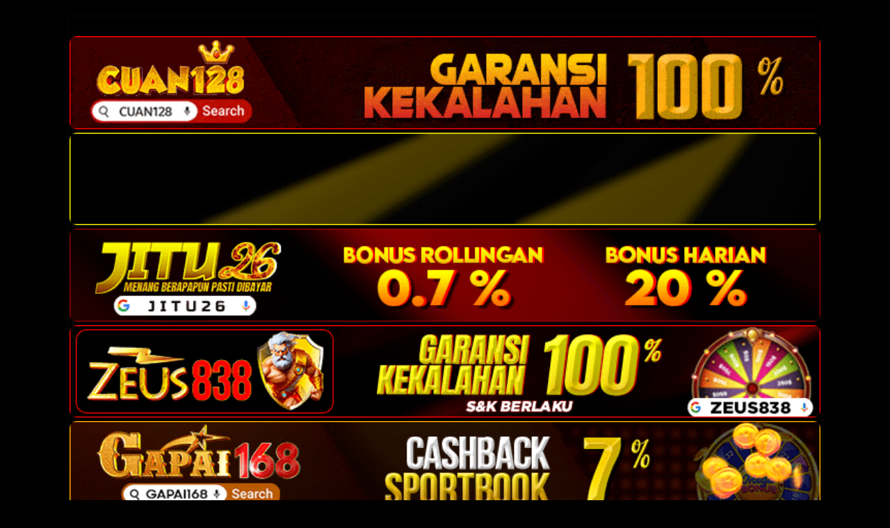

--- FILE ---
content_type: text/html; charset=UTF-8
request_url: https://sakuajaib.xyz/index.php/2024/01/29/omega89-situs-slot-gacor-casino-online-terpercaya-pasti-bayar/
body_size: 13989
content:
<!DOCTYPE html>
<html class="no-js" lang="id">
<head>
<meta charset="UTF-8">
<meta name="viewport" content="width=device-width, initial-scale=1.0">
<link rel="profile" href="https://gmpg.org/xfn/11" />
<meta name='robots' content='index, follow, max-image-preview:large, max-snippet:-1, max-video-preview:-1' />

	<!-- This site is optimized with the Yoast SEO plugin v26.6 - https://yoast.com/wordpress/plugins/seo/ -->
	<title>OMEGA89 : Situs Slot Gacor, Casino Online Terpercaya Pasti Bayar - sakuajaib.xyz</title>
	<meta name="description" content="OMEGA89 - Daftar Situs Slot Online Resmi Dan Bandar Judi Togel Online Terpercaya Indonesia, Mudah Menang Autocuan Deposit Pulsa" />
	<link rel="canonical" href="https://sakuajaib.xyz/index.php/2024/01/29/omega89-situs-slot-gacor-casino-online-terpercaya-pasti-bayar/" />
	<meta property="og:locale" content="id_ID" />
	<meta property="og:type" content="article" />
	<meta property="og:title" content="OMEGA89 : Situs Slot Gacor, Casino Online Terpercaya Pasti Bayar - sakuajaib.xyz" />
	<meta property="og:description" content="OMEGA89 - Daftar Situs Slot Online Resmi Dan Bandar Judi Togel Online Terpercaya Indonesia, Mudah Menang Autocuan Deposit Pulsa" />
	<meta property="og:url" content="https://sakuajaib.xyz/index.php/2024/01/29/omega89-situs-slot-gacor-casino-online-terpercaya-pasti-bayar/" />
	<meta property="og:site_name" content="sakuajaib.xyz" />
	<meta property="article:published_time" content="2024-01-29T15:33:08+00:00" />
	<meta property="article:modified_time" content="2024-01-29T15:33:45+00:00" />
	<meta property="og:image" content="https://sakuajaib.xyz/wp-content/uploads/2024/01/OMEGA89.png" />
	<meta property="og:image:width" content="1796" />
	<meta property="og:image:height" content="862" />
	<meta property="og:image:type" content="image/png" />
	<meta name="author" content="admin" />
	<meta name="twitter:card" content="summary_large_image" />
	<meta name="twitter:label1" content="Ditulis oleh" />
	<meta name="twitter:data1" content="admin" />
	<meta name="twitter:label2" content="Estimasi waktu membaca" />
	<meta name="twitter:data2" content="4 menit" />
	<script type="application/ld+json" class="yoast-schema-graph">{"@context":"https://schema.org","@graph":[{"@type":"Article","@id":"https://sakuajaib.xyz/index.php/2024/01/29/omega89-situs-slot-gacor-casino-online-terpercaya-pasti-bayar/#article","isPartOf":{"@id":"https://sakuajaib.xyz/index.php/2024/01/29/omega89-situs-slot-gacor-casino-online-terpercaya-pasti-bayar/"},"author":{"name":"admin","@id":"https://sakuajaib.xyz/#/schema/person/835ba0edfcdc0592a25622cb1b60d277"},"headline":"OMEGA89 : Situs Slot Gacor, Casino Online Terpercaya Pasti Bayar","datePublished":"2024-01-29T15:33:08+00:00","dateModified":"2024-01-29T15:33:45+00:00","mainEntityOfPage":{"@id":"https://sakuajaib.xyz/index.php/2024/01/29/omega89-situs-slot-gacor-casino-online-terpercaya-pasti-bayar/"},"wordCount":638,"publisher":{"@id":"https://sakuajaib.xyz/#organization"},"image":{"@id":"https://sakuajaib.xyz/index.php/2024/01/29/omega89-situs-slot-gacor-casino-online-terpercaya-pasti-bayar/#primaryimage"},"thumbnailUrl":"https://sakuajaib.xyz/wp-content/uploads/2024/01/OMEGA89.png","keywords":["BANDAR JUDI ONLINE TERBAIK","BOCORAN SLOT GACOR TERPERCAYA","DAFTAR SLOT DEPOSIT PULSA","DAFTAR SLOT DEPOSIT QRIS","PASARAN BOLA TERPERCAYA","PASARAN TOGEL ONLINE TERPERCAYA","SLOT ONLINE PALING GACOR"],"articleSection":["AGEN JUDI BOLA ONLINE","BANDAR JUDI ONLINE","BANDAR TOGEL ONLINE","CARA DEPO DANA","CARA DEPO PULSA","CARA DEPO QRIS","LIVE CASINO ONLINE","ONIX ENGINE","PAGCOR","PAY4D ENGINE","POKER ONLINE","PRAGMATIC PLAY","SLOT DEPO PULSA","SLOT DEPO QRIS","SLOT GACOR","SLOT GACOR DEPOSIT PULSA","SLOT ONLINE TERPERCAYA"],"inLanguage":"id"},{"@type":"WebPage","@id":"https://sakuajaib.xyz/index.php/2024/01/29/omega89-situs-slot-gacor-casino-online-terpercaya-pasti-bayar/","url":"https://sakuajaib.xyz/index.php/2024/01/29/omega89-situs-slot-gacor-casino-online-terpercaya-pasti-bayar/","name":"OMEGA89 : Situs Slot Gacor, Casino Online Terpercaya Pasti Bayar - sakuajaib.xyz","isPartOf":{"@id":"https://sakuajaib.xyz/#website"},"primaryImageOfPage":{"@id":"https://sakuajaib.xyz/index.php/2024/01/29/omega89-situs-slot-gacor-casino-online-terpercaya-pasti-bayar/#primaryimage"},"image":{"@id":"https://sakuajaib.xyz/index.php/2024/01/29/omega89-situs-slot-gacor-casino-online-terpercaya-pasti-bayar/#primaryimage"},"thumbnailUrl":"https://sakuajaib.xyz/wp-content/uploads/2024/01/OMEGA89.png","datePublished":"2024-01-29T15:33:08+00:00","dateModified":"2024-01-29T15:33:45+00:00","description":"OMEGA89 - Daftar Situs Slot Online Resmi Dan Bandar Judi Togel Online Terpercaya Indonesia, Mudah Menang Autocuan Deposit Pulsa","breadcrumb":{"@id":"https://sakuajaib.xyz/index.php/2024/01/29/omega89-situs-slot-gacor-casino-online-terpercaya-pasti-bayar/#breadcrumb"},"inLanguage":"id","potentialAction":[{"@type":"ReadAction","target":["https://sakuajaib.xyz/index.php/2024/01/29/omega89-situs-slot-gacor-casino-online-terpercaya-pasti-bayar/"]}]},{"@type":"ImageObject","inLanguage":"id","@id":"https://sakuajaib.xyz/index.php/2024/01/29/omega89-situs-slot-gacor-casino-online-terpercaya-pasti-bayar/#primaryimage","url":"https://sakuajaib.xyz/wp-content/uploads/2024/01/OMEGA89.png","contentUrl":"https://sakuajaib.xyz/wp-content/uploads/2024/01/OMEGA89.png","width":1796,"height":862,"caption":"OMEGA89"},{"@type":"BreadcrumbList","@id":"https://sakuajaib.xyz/index.php/2024/01/29/omega89-situs-slot-gacor-casino-online-terpercaya-pasti-bayar/#breadcrumb","itemListElement":[{"@type":"ListItem","position":1,"name":"Home","item":"https://sakuajaib.xyz/"},{"@type":"ListItem","position":2,"name":"OMEGA89 : Situs Slot Gacor, Casino Online Terpercaya Pasti Bayar"}]},{"@type":"WebSite","@id":"https://sakuajaib.xyz/#website","url":"https://sakuajaib.xyz/","name":"sakuajaib.xyz","description":"Daftar Agen Bola Resmi Depo Dana","publisher":{"@id":"https://sakuajaib.xyz/#organization"},"alternateName":"sakuajaib.xyz","potentialAction":[{"@type":"SearchAction","target":{"@type":"EntryPoint","urlTemplate":"https://sakuajaib.xyz/?s={search_term_string}"},"query-input":{"@type":"PropertyValueSpecification","valueRequired":true,"valueName":"search_term_string"}}],"inLanguage":"id"},{"@type":"Organization","@id":"https://sakuajaib.xyz/#organization","name":"sakuajaib.xyz","alternateName":"sakuajaib.xyz","url":"https://sakuajaib.xyz/","logo":{"@type":"ImageObject","inLanguage":"id","@id":"https://sakuajaib.xyz/#/schema/logo/image/","url":"https://sakuajaib.xyz/wp-content/uploads/2023/08/daftarsekarang.png","contentUrl":"https://sakuajaib.xyz/wp-content/uploads/2023/08/daftarsekarang.png","width":300,"height":100,"caption":"sakuajaib.xyz"},"image":{"@id":"https://sakuajaib.xyz/#/schema/logo/image/"}},{"@type":"Person","@id":"https://sakuajaib.xyz/#/schema/person/835ba0edfcdc0592a25622cb1b60d277","name":"admin","image":{"@type":"ImageObject","inLanguage":"id","@id":"https://sakuajaib.xyz/#/schema/person/image/","url":"https://secure.gravatar.com/avatar/51e443806716039af22f07bd6b644c3add57576d8521db56f120f1be9efbc2e5?s=96&d=mm&r=g","contentUrl":"https://secure.gravatar.com/avatar/51e443806716039af22f07bd6b644c3add57576d8521db56f120f1be9efbc2e5?s=96&d=mm&r=g","caption":"admin"},"sameAs":["https://sakuajaib.xyz"],"url":"https://sakuajaib.xyz/index.php/author/admin/"}]}</script>
	<!-- / Yoast SEO plugin. -->


<link rel='dns-prefetch' href='//fonts.googleapis.com' />
<link rel="alternate" type="application/rss+xml" title="sakuajaib.xyz &raquo; Feed" href="https://sakuajaib.xyz/index.php/feed/" />
<link rel="alternate" title="oEmbed (JSON)" type="application/json+oembed" href="https://sakuajaib.xyz/index.php/wp-json/oembed/1.0/embed?url=https%3A%2F%2Fsakuajaib.xyz%2Findex.php%2F2024%2F01%2F29%2Fomega89-situs-slot-gacor-casino-online-terpercaya-pasti-bayar%2F" />
<link rel="alternate" title="oEmbed (XML)" type="text/xml+oembed" href="https://sakuajaib.xyz/index.php/wp-json/oembed/1.0/embed?url=https%3A%2F%2Fsakuajaib.xyz%2Findex.php%2F2024%2F01%2F29%2Fomega89-situs-slot-gacor-casino-online-terpercaya-pasti-bayar%2F&#038;format=xml" />
<style id='wp-img-auto-sizes-contain-inline-css' type='text/css'>
img:is([sizes=auto i],[sizes^="auto," i]){contain-intrinsic-size:3000px 1500px}
/*# sourceURL=wp-img-auto-sizes-contain-inline-css */
</style>
<style id='wp-emoji-styles-inline-css' type='text/css'>

	img.wp-smiley, img.emoji {
		display: inline !important;
		border: none !important;
		box-shadow: none !important;
		height: 1em !important;
		width: 1em !important;
		margin: 0 0.07em !important;
		vertical-align: -0.1em !important;
		background: none !important;
		padding: 0 !important;
	}
/*# sourceURL=wp-emoji-styles-inline-css */
</style>
<style id='wp-block-library-inline-css' type='text/css'>
:root{--wp-block-synced-color:#7a00df;--wp-block-synced-color--rgb:122,0,223;--wp-bound-block-color:var(--wp-block-synced-color);--wp-editor-canvas-background:#ddd;--wp-admin-theme-color:#007cba;--wp-admin-theme-color--rgb:0,124,186;--wp-admin-theme-color-darker-10:#006ba1;--wp-admin-theme-color-darker-10--rgb:0,107,160.5;--wp-admin-theme-color-darker-20:#005a87;--wp-admin-theme-color-darker-20--rgb:0,90,135;--wp-admin-border-width-focus:2px}@media (min-resolution:192dpi){:root{--wp-admin-border-width-focus:1.5px}}.wp-element-button{cursor:pointer}:root .has-very-light-gray-background-color{background-color:#eee}:root .has-very-dark-gray-background-color{background-color:#313131}:root .has-very-light-gray-color{color:#eee}:root .has-very-dark-gray-color{color:#313131}:root .has-vivid-green-cyan-to-vivid-cyan-blue-gradient-background{background:linear-gradient(135deg,#00d084,#0693e3)}:root .has-purple-crush-gradient-background{background:linear-gradient(135deg,#34e2e4,#4721fb 50%,#ab1dfe)}:root .has-hazy-dawn-gradient-background{background:linear-gradient(135deg,#faaca8,#dad0ec)}:root .has-subdued-olive-gradient-background{background:linear-gradient(135deg,#fafae1,#67a671)}:root .has-atomic-cream-gradient-background{background:linear-gradient(135deg,#fdd79a,#004a59)}:root .has-nightshade-gradient-background{background:linear-gradient(135deg,#330968,#31cdcf)}:root .has-midnight-gradient-background{background:linear-gradient(135deg,#020381,#2874fc)}:root{--wp--preset--font-size--normal:16px;--wp--preset--font-size--huge:42px}.has-regular-font-size{font-size:1em}.has-larger-font-size{font-size:2.625em}.has-normal-font-size{font-size:var(--wp--preset--font-size--normal)}.has-huge-font-size{font-size:var(--wp--preset--font-size--huge)}.has-text-align-center{text-align:center}.has-text-align-left{text-align:left}.has-text-align-right{text-align:right}.has-fit-text{white-space:nowrap!important}#end-resizable-editor-section{display:none}.aligncenter{clear:both}.items-justified-left{justify-content:flex-start}.items-justified-center{justify-content:center}.items-justified-right{justify-content:flex-end}.items-justified-space-between{justify-content:space-between}.screen-reader-text{border:0;clip-path:inset(50%);height:1px;margin:-1px;overflow:hidden;padding:0;position:absolute;width:1px;word-wrap:normal!important}.screen-reader-text:focus{background-color:#ddd;clip-path:none;color:#444;display:block;font-size:1em;height:auto;left:5px;line-height:normal;padding:15px 23px 14px;text-decoration:none;top:5px;width:auto;z-index:100000}html :where(.has-border-color){border-style:solid}html :where([style*=border-top-color]){border-top-style:solid}html :where([style*=border-right-color]){border-right-style:solid}html :where([style*=border-bottom-color]){border-bottom-style:solid}html :where([style*=border-left-color]){border-left-style:solid}html :where([style*=border-width]){border-style:solid}html :where([style*=border-top-width]){border-top-style:solid}html :where([style*=border-right-width]){border-right-style:solid}html :where([style*=border-bottom-width]){border-bottom-style:solid}html :where([style*=border-left-width]){border-left-style:solid}html :where(img[class*=wp-image-]){height:auto;max-width:100%}:where(figure){margin:0 0 1em}html :where(.is-position-sticky){--wp-admin--admin-bar--position-offset:var(--wp-admin--admin-bar--height,0px)}@media screen and (max-width:600px){html :where(.is-position-sticky){--wp-admin--admin-bar--position-offset:0px}}

/*# sourceURL=wp-block-library-inline-css */
</style><style id='wp-block-categories-inline-css' type='text/css'>
.wp-block-categories{box-sizing:border-box}.wp-block-categories.alignleft{margin-right:2em}.wp-block-categories.alignright{margin-left:2em}.wp-block-categories.wp-block-categories-dropdown.aligncenter{text-align:center}.wp-block-categories .wp-block-categories__label{display:block;width:100%}
/*# sourceURL=https://sakuajaib.xyz/wp-includes/blocks/categories/style.min.css */
</style>
<style id='wp-block-latest-posts-inline-css' type='text/css'>
.wp-block-latest-posts{box-sizing:border-box}.wp-block-latest-posts.alignleft{margin-right:2em}.wp-block-latest-posts.alignright{margin-left:2em}.wp-block-latest-posts.wp-block-latest-posts__list{list-style:none}.wp-block-latest-posts.wp-block-latest-posts__list li{clear:both;overflow-wrap:break-word}.wp-block-latest-posts.is-grid{display:flex;flex-wrap:wrap}.wp-block-latest-posts.is-grid li{margin:0 1.25em 1.25em 0;width:100%}@media (min-width:600px){.wp-block-latest-posts.columns-2 li{width:calc(50% - .625em)}.wp-block-latest-posts.columns-2 li:nth-child(2n){margin-right:0}.wp-block-latest-posts.columns-3 li{width:calc(33.33333% - .83333em)}.wp-block-latest-posts.columns-3 li:nth-child(3n){margin-right:0}.wp-block-latest-posts.columns-4 li{width:calc(25% - .9375em)}.wp-block-latest-posts.columns-4 li:nth-child(4n){margin-right:0}.wp-block-latest-posts.columns-5 li{width:calc(20% - 1em)}.wp-block-latest-posts.columns-5 li:nth-child(5n){margin-right:0}.wp-block-latest-posts.columns-6 li{width:calc(16.66667% - 1.04167em)}.wp-block-latest-posts.columns-6 li:nth-child(6n){margin-right:0}}:root :where(.wp-block-latest-posts.is-grid){padding:0}:root :where(.wp-block-latest-posts.wp-block-latest-posts__list){padding-left:0}.wp-block-latest-posts__post-author,.wp-block-latest-posts__post-date{display:block;font-size:.8125em}.wp-block-latest-posts__post-excerpt,.wp-block-latest-posts__post-full-content{margin-bottom:1em;margin-top:.5em}.wp-block-latest-posts__featured-image a{display:inline-block}.wp-block-latest-posts__featured-image img{height:auto;max-width:100%;width:auto}.wp-block-latest-posts__featured-image.alignleft{float:left;margin-right:1em}.wp-block-latest-posts__featured-image.alignright{float:right;margin-left:1em}.wp-block-latest-posts__featured-image.aligncenter{margin-bottom:1em;text-align:center}
/*# sourceURL=https://sakuajaib.xyz/wp-includes/blocks/latest-posts/style.min.css */
</style>
<style id='wp-block-paragraph-inline-css' type='text/css'>
.is-small-text{font-size:.875em}.is-regular-text{font-size:1em}.is-large-text{font-size:2.25em}.is-larger-text{font-size:3em}.has-drop-cap:not(:focus):first-letter{float:left;font-size:8.4em;font-style:normal;font-weight:100;line-height:.68;margin:.05em .1em 0 0;text-transform:uppercase}body.rtl .has-drop-cap:not(:focus):first-letter{float:none;margin-left:.1em}p.has-drop-cap.has-background{overflow:hidden}:root :where(p.has-background){padding:1.25em 2.375em}:where(p.has-text-color:not(.has-link-color)) a{color:inherit}p.has-text-align-left[style*="writing-mode:vertical-lr"],p.has-text-align-right[style*="writing-mode:vertical-rl"]{rotate:180deg}
/*# sourceURL=https://sakuajaib.xyz/wp-includes/blocks/paragraph/style.min.css */
</style>
<style id='global-styles-inline-css' type='text/css'>
:root{--wp--preset--aspect-ratio--square: 1;--wp--preset--aspect-ratio--4-3: 4/3;--wp--preset--aspect-ratio--3-4: 3/4;--wp--preset--aspect-ratio--3-2: 3/2;--wp--preset--aspect-ratio--2-3: 2/3;--wp--preset--aspect-ratio--16-9: 16/9;--wp--preset--aspect-ratio--9-16: 9/16;--wp--preset--color--black: #000000;--wp--preset--color--cyan-bluish-gray: #abb8c3;--wp--preset--color--white: #ffffff;--wp--preset--color--pale-pink: #f78da7;--wp--preset--color--vivid-red: #cf2e2e;--wp--preset--color--luminous-vivid-orange: #ff6900;--wp--preset--color--luminous-vivid-amber: #fcb900;--wp--preset--color--light-green-cyan: #7bdcb5;--wp--preset--color--vivid-green-cyan: #00d084;--wp--preset--color--pale-cyan-blue: #8ed1fc;--wp--preset--color--vivid-cyan-blue: #0693e3;--wp--preset--color--vivid-purple: #9b51e0;--wp--preset--gradient--vivid-cyan-blue-to-vivid-purple: linear-gradient(135deg,rgb(6,147,227) 0%,rgb(155,81,224) 100%);--wp--preset--gradient--light-green-cyan-to-vivid-green-cyan: linear-gradient(135deg,rgb(122,220,180) 0%,rgb(0,208,130) 100%);--wp--preset--gradient--luminous-vivid-amber-to-luminous-vivid-orange: linear-gradient(135deg,rgb(252,185,0) 0%,rgb(255,105,0) 100%);--wp--preset--gradient--luminous-vivid-orange-to-vivid-red: linear-gradient(135deg,rgb(255,105,0) 0%,rgb(207,46,46) 100%);--wp--preset--gradient--very-light-gray-to-cyan-bluish-gray: linear-gradient(135deg,rgb(238,238,238) 0%,rgb(169,184,195) 100%);--wp--preset--gradient--cool-to-warm-spectrum: linear-gradient(135deg,rgb(74,234,220) 0%,rgb(151,120,209) 20%,rgb(207,42,186) 40%,rgb(238,44,130) 60%,rgb(251,105,98) 80%,rgb(254,248,76) 100%);--wp--preset--gradient--blush-light-purple: linear-gradient(135deg,rgb(255,206,236) 0%,rgb(152,150,240) 100%);--wp--preset--gradient--blush-bordeaux: linear-gradient(135deg,rgb(254,205,165) 0%,rgb(254,45,45) 50%,rgb(107,0,62) 100%);--wp--preset--gradient--luminous-dusk: linear-gradient(135deg,rgb(255,203,112) 0%,rgb(199,81,192) 50%,rgb(65,88,208) 100%);--wp--preset--gradient--pale-ocean: linear-gradient(135deg,rgb(255,245,203) 0%,rgb(182,227,212) 50%,rgb(51,167,181) 100%);--wp--preset--gradient--electric-grass: linear-gradient(135deg,rgb(202,248,128) 0%,rgb(113,206,126) 100%);--wp--preset--gradient--midnight: linear-gradient(135deg,rgb(2,3,129) 0%,rgb(40,116,252) 100%);--wp--preset--font-size--small: 13px;--wp--preset--font-size--medium: 20px;--wp--preset--font-size--large: 36px;--wp--preset--font-size--x-large: 42px;--wp--preset--spacing--20: 0.44rem;--wp--preset--spacing--30: 0.67rem;--wp--preset--spacing--40: 1rem;--wp--preset--spacing--50: 1.5rem;--wp--preset--spacing--60: 2.25rem;--wp--preset--spacing--70: 3.38rem;--wp--preset--spacing--80: 5.06rem;--wp--preset--shadow--natural: 6px 6px 9px rgba(0, 0, 0, 0.2);--wp--preset--shadow--deep: 12px 12px 50px rgba(0, 0, 0, 0.4);--wp--preset--shadow--sharp: 6px 6px 0px rgba(0, 0, 0, 0.2);--wp--preset--shadow--outlined: 6px 6px 0px -3px rgb(255, 255, 255), 6px 6px rgb(0, 0, 0);--wp--preset--shadow--crisp: 6px 6px 0px rgb(0, 0, 0);}:where(.is-layout-flex){gap: 0.5em;}:where(.is-layout-grid){gap: 0.5em;}body .is-layout-flex{display: flex;}.is-layout-flex{flex-wrap: wrap;align-items: center;}.is-layout-flex > :is(*, div){margin: 0;}body .is-layout-grid{display: grid;}.is-layout-grid > :is(*, div){margin: 0;}:where(.wp-block-columns.is-layout-flex){gap: 2em;}:where(.wp-block-columns.is-layout-grid){gap: 2em;}:where(.wp-block-post-template.is-layout-flex){gap: 1.25em;}:where(.wp-block-post-template.is-layout-grid){gap: 1.25em;}.has-black-color{color: var(--wp--preset--color--black) !important;}.has-cyan-bluish-gray-color{color: var(--wp--preset--color--cyan-bluish-gray) !important;}.has-white-color{color: var(--wp--preset--color--white) !important;}.has-pale-pink-color{color: var(--wp--preset--color--pale-pink) !important;}.has-vivid-red-color{color: var(--wp--preset--color--vivid-red) !important;}.has-luminous-vivid-orange-color{color: var(--wp--preset--color--luminous-vivid-orange) !important;}.has-luminous-vivid-amber-color{color: var(--wp--preset--color--luminous-vivid-amber) !important;}.has-light-green-cyan-color{color: var(--wp--preset--color--light-green-cyan) !important;}.has-vivid-green-cyan-color{color: var(--wp--preset--color--vivid-green-cyan) !important;}.has-pale-cyan-blue-color{color: var(--wp--preset--color--pale-cyan-blue) !important;}.has-vivid-cyan-blue-color{color: var(--wp--preset--color--vivid-cyan-blue) !important;}.has-vivid-purple-color{color: var(--wp--preset--color--vivid-purple) !important;}.has-black-background-color{background-color: var(--wp--preset--color--black) !important;}.has-cyan-bluish-gray-background-color{background-color: var(--wp--preset--color--cyan-bluish-gray) !important;}.has-white-background-color{background-color: var(--wp--preset--color--white) !important;}.has-pale-pink-background-color{background-color: var(--wp--preset--color--pale-pink) !important;}.has-vivid-red-background-color{background-color: var(--wp--preset--color--vivid-red) !important;}.has-luminous-vivid-orange-background-color{background-color: var(--wp--preset--color--luminous-vivid-orange) !important;}.has-luminous-vivid-amber-background-color{background-color: var(--wp--preset--color--luminous-vivid-amber) !important;}.has-light-green-cyan-background-color{background-color: var(--wp--preset--color--light-green-cyan) !important;}.has-vivid-green-cyan-background-color{background-color: var(--wp--preset--color--vivid-green-cyan) !important;}.has-pale-cyan-blue-background-color{background-color: var(--wp--preset--color--pale-cyan-blue) !important;}.has-vivid-cyan-blue-background-color{background-color: var(--wp--preset--color--vivid-cyan-blue) !important;}.has-vivid-purple-background-color{background-color: var(--wp--preset--color--vivid-purple) !important;}.has-black-border-color{border-color: var(--wp--preset--color--black) !important;}.has-cyan-bluish-gray-border-color{border-color: var(--wp--preset--color--cyan-bluish-gray) !important;}.has-white-border-color{border-color: var(--wp--preset--color--white) !important;}.has-pale-pink-border-color{border-color: var(--wp--preset--color--pale-pink) !important;}.has-vivid-red-border-color{border-color: var(--wp--preset--color--vivid-red) !important;}.has-luminous-vivid-orange-border-color{border-color: var(--wp--preset--color--luminous-vivid-orange) !important;}.has-luminous-vivid-amber-border-color{border-color: var(--wp--preset--color--luminous-vivid-amber) !important;}.has-light-green-cyan-border-color{border-color: var(--wp--preset--color--light-green-cyan) !important;}.has-vivid-green-cyan-border-color{border-color: var(--wp--preset--color--vivid-green-cyan) !important;}.has-pale-cyan-blue-border-color{border-color: var(--wp--preset--color--pale-cyan-blue) !important;}.has-vivid-cyan-blue-border-color{border-color: var(--wp--preset--color--vivid-cyan-blue) !important;}.has-vivid-purple-border-color{border-color: var(--wp--preset--color--vivid-purple) !important;}.has-vivid-cyan-blue-to-vivid-purple-gradient-background{background: var(--wp--preset--gradient--vivid-cyan-blue-to-vivid-purple) !important;}.has-light-green-cyan-to-vivid-green-cyan-gradient-background{background: var(--wp--preset--gradient--light-green-cyan-to-vivid-green-cyan) !important;}.has-luminous-vivid-amber-to-luminous-vivid-orange-gradient-background{background: var(--wp--preset--gradient--luminous-vivid-amber-to-luminous-vivid-orange) !important;}.has-luminous-vivid-orange-to-vivid-red-gradient-background{background: var(--wp--preset--gradient--luminous-vivid-orange-to-vivid-red) !important;}.has-very-light-gray-to-cyan-bluish-gray-gradient-background{background: var(--wp--preset--gradient--very-light-gray-to-cyan-bluish-gray) !important;}.has-cool-to-warm-spectrum-gradient-background{background: var(--wp--preset--gradient--cool-to-warm-spectrum) !important;}.has-blush-light-purple-gradient-background{background: var(--wp--preset--gradient--blush-light-purple) !important;}.has-blush-bordeaux-gradient-background{background: var(--wp--preset--gradient--blush-bordeaux) !important;}.has-luminous-dusk-gradient-background{background: var(--wp--preset--gradient--luminous-dusk) !important;}.has-pale-ocean-gradient-background{background: var(--wp--preset--gradient--pale-ocean) !important;}.has-electric-grass-gradient-background{background: var(--wp--preset--gradient--electric-grass) !important;}.has-midnight-gradient-background{background: var(--wp--preset--gradient--midnight) !important;}.has-small-font-size{font-size: var(--wp--preset--font-size--small) !important;}.has-medium-font-size{font-size: var(--wp--preset--font-size--medium) !important;}.has-large-font-size{font-size: var(--wp--preset--font-size--large) !important;}.has-x-large-font-size{font-size: var(--wp--preset--font-size--x-large) !important;}
/*# sourceURL=global-styles-inline-css */
</style>

<style id='classic-theme-styles-inline-css' type='text/css'>
/*! This file is auto-generated */
.wp-block-button__link{color:#fff;background-color:#32373c;border-radius:9999px;box-shadow:none;text-decoration:none;padding:calc(.667em + 2px) calc(1.333em + 2px);font-size:1.125em}.wp-block-file__button{background:#32373c;color:#fff;text-decoration:none}
/*# sourceURL=/wp-includes/css/classic-themes.min.css */
</style>
<link rel='stylesheet' id='mh-google-fonts-css' href='https://fonts.googleapis.com/css?family=Open+Sans:400,400italic,700,600' type='text/css' media='all' />
<link rel='stylesheet' id='mh-magazine-lite-css' href='https://sakuajaib.xyz/wp-content/themes/mh-magazine-lite/style.css?ver=2.9.2' type='text/css' media='all' />
<link rel='stylesheet' id='mh-font-awesome-css' href='https://sakuajaib.xyz/wp-content/themes/mh-magazine-lite/includes/font-awesome.min.css' type='text/css' media='all' />
<script type="98652dcd3fbd22f6c8d1426e-text/javascript" src="https://sakuajaib.xyz/wp-includes/js/jquery/jquery.min.js?ver=3.7.1" id="jquery-core-js"></script>
<script type="98652dcd3fbd22f6c8d1426e-text/javascript" src="https://sakuajaib.xyz/wp-includes/js/jquery/jquery-migrate.min.js?ver=3.4.1" id="jquery-migrate-js"></script>
<script type="98652dcd3fbd22f6c8d1426e-text/javascript" src="https://sakuajaib.xyz/wp-content/themes/mh-magazine-lite/js/scripts.js?ver=2.9.2" id="mh-scripts-js"></script>
<link rel="https://api.w.org/" href="https://sakuajaib.xyz/index.php/wp-json/" /><link rel="alternate" title="JSON" type="application/json" href="https://sakuajaib.xyz/index.php/wp-json/wp/v2/posts/291" /><link rel="EditURI" type="application/rsd+xml" title="RSD" href="https://sakuajaib.xyz/xmlrpc.php?rsd" />
<meta name="generator" content="WordPress 6.9" />
<link rel='shortlink' href='https://sakuajaib.xyz/?p=291' />
<!--[if lt IE 9]>
<script src="https://sakuajaib.xyz/wp-content/themes/mh-magazine-lite/js/css3-mediaqueries.js"></script>
<![endif]-->
<style type="text/css" id="custom-background-css">
body.custom-background { background-color: #000000; }
</style>
	<link rel="icon" href="https://sakuajaib.xyz/wp-content/uploads/2023/08/favicon-150x150.png" sizes="32x32" />
<link rel="icon" href="https://sakuajaib.xyz/wp-content/uploads/2023/08/favicon.png" sizes="192x192" />
<link rel="apple-touch-icon" href="https://sakuajaib.xyz/wp-content/uploads/2023/08/favicon.png" />
<meta name="msapplication-TileImage" content="https://sakuajaib.xyz/wp-content/uploads/2023/08/favicon.png" />
</head>
<body id="mh-mobile" class="wp-singular post-template-default single single-post postid-291 single-format-standard custom-background wp-custom-logo wp-theme-mh-magazine-lite mh-right-sb" itemscope="itemscope" itemtype="https://schema.org/WebPage">
<div class="mh-container mh-container-outer">
+<a href="https://cuan128-naga.com/" style="display: block;margin: 5px 0;" target="_blank">
  <img style="border-radius: 10px;" src="https://upgambar.com/cuan128/banner728.gif" title="Daftar cuan128" alt="cuan128" width="100%"> 
</a>

<a href="https://jitu128-naga.com/" style="display: block;margin: 5px 0;" target="_blank">
  <img style="border-radius: 10px;" src="https://upgambar.com/jitu128/banner728.gif" title="Daftar jitu128" alt="jitu128" width="100%">
</a>

<a href="https://jitu26-naga.com/" style="display: block;margin: 5px 0;" target="_blank">
  <img style="border-radius: 10px;" src="https://upgambar.com/jitu26/banner728.gif" title="Daftar jitu26" alt="jitu26" width="100%">
</a>

<a href="https://zeus838-naga.com/" style="display: block;margin: 5px 0;" target="_blank">
  <img style="border-radius: 10px;" src="https://upgambar.com/zeus838/banner728.gif" title="Daftar zeus838" alt="Daftar zeus838" width="100%">
</a>

<a href="https://gapai168-naga.com/" style="display: block;margin: 5px 0;" target="_blank">
  <img style="border-radius: 10px;" src="https://upgambar.com/gapai168/banner728.gif" title="Daftar gapai168" alt="gapai168" width="100%">
</a>

<a href="https://baksokontol.com/" style="display: block;margin: 5px 0;" target="_blank">
  <img style="border-radius: 10px;" src="https://upgambar.com/image/baksokontol.gif" title="Daftar baksokontol" alt="baksokontol" width="100%">
</a>

    <a href="https://slot235-naga.com/" style="display: block;margin: 5px 0;" target="_blank">
  <img style="border-radius: 10px;" src="https://upgambar.com/newslot235/banner728.gif" title="Daftar slot235" alt="slot235" width="100%">
</a>

<a href="https://depo55-naga.com/" style="display: block;margin: 5px 0;" target="_blank">
  <img style="border-radius: 10px;" src="https://upgambar.com/depo55/banner728.gif" title="Daftar depo55" alt="Daftar depo55" width="100%">
</a>

<a href="https://gangster4d-naga.com/" style="display: block;margin: 5px 0;" target="_blank">
  <img style="border-radius: 10px;" src="https://upgambar.com/gangster4d/banner728.gif" title="Daftar gangster4d" alt="gangster4d" width="100%">
</a>

<a href="https://hore55-naga.com/" style="display: block;margin: 5px 0;" target="_blank">
  <img style="border-radius: 10px;" src="https://upgambar.com/newhore55/banner728.gif" title="Daftar hore55" alt="hore55" width="100%">
</a>

<a href="https://hoye55-naga.com/" style="display: block;margin: 5px 0;" target="_blank">
  <img style="border-radius: 10px;" src="https://upgambar.com/newhoye55/banner728.gif" title="Daftar hoye55" alt="hoye55" width="100%">
</a>

<a href="https://goyangpargoy.com/" style="display: block;margin: 5px 0;" target="_blank">
  <img style="border-radius: 10px;" src="https://upgambar.com/image/goyangpargoy.gif" title="Daftar goyangpargoy" alt="goyangpargoy" width="100%">
</a>

    <a href="https://sega4d-naga.com/" style="display: block;margin: 5px 0;" target="_blank">
  <img style="border-radius: 10px;" src="https://upgambar.com/sega4d/banner728.gif" title="Daftar sega4d" alt="sega4d" width="100%">
</a>

<a href="https://tunai4d-naga.com/" style="display: block;margin: 5px 0;" target="_blank">
  <img style="border-radius: 10px;" src="https://upgambar.com/tunai4d/banner728.gif" title="Daftar tunai4d" alt="tunai4d" width="100%">
</a>
					
<a href="https://senangslot-naga.com/" style="display: block;margin: 5px 0;" target="_blank">
  <img style="border-radius: 10px;" src="https://upgambar.com/senangslot/banner728.gif" title="Daftar senangslot" alt="Daftar senangslot" width="100%">
</a>

<a href="https://senang4d-naga.com/" style="display: block;margin: 5px 0;" target="_blank">
  <img style="border-radius: 10px;" src="https://upgambar.com/senang4d/banner728.gif" title="Daftar senang4d" alt="senang4d" width="100%">
</a>

<a href="https://gajian123-naga.com/" style="display: block;margin: 5px 0;" target="_blank">
  <img style="border-radius: 10px;" src="https://upgambar.com/gajian123/banner728.gif" title="Daftar gajian123" alt="gajian123" width="100%">
</a>

<a href="https://jandahotlive.com/" style="display: block;margin: 5px 0;" target="_blank">
  <img style="border-radius: 10px;" src="https://upgambar.com/image/jandahotlive.gif" title="Daftar jandahotlive" alt="jandahotlive" width="100%">
</a>

<a href="https://rw4d-naga.com/" style="display: block;margin: 5px 0;" target="_blank">
  <img style="border-radius: 10px;" src="https://upgambar.com/newrw4d/banner728.gif" title="Daftar rw4d" alt="rw4d" width="100%">
    </a>

<a href="https://pui68-naga.com/" style="display: block;margin: 5px 0;" target="_blank">
  <img style="border-radius: 10px;" src="https://upgambar.com/pui68/banner728.gif" title="Daftar pui68" alt="Daftar pui68" width="100%">
</a>

<a href="https://wa.me/6285788429188" style="display: block;margin: 5px 0;" target="_blank">
  <img style="border-radius: 10px;" src="https://upgambar.com/image/iklan728.gif" title="Pasang Iklan Gratis" alt="Pasang Iklan Gratis" width="100%">
</a>

<a href="https://wa.me/6285788429188" style="display: block;margin: 5px 0;" target="_blank">
  <img style="border-radius: 10px;" src="https://upgambar.com/image/iklan728.gif" title="Pasang Iklan Gratis" alt="Pasang Iklan Gratis" width="100%">
</a>

<a href="https://wa.me/6285788429188" style="display: block;margin: 5px 0;" target="_blank">
  <img style="border-radius: 10px;" src="https://upgambar.com/image/iklan728.gif" title="Pasang Iklan Gratis" alt="Pasang Iklan Gratis" width="100%">
</a>

<a href="https://onlyfansindonesia.com/" style="display: block;margin: 5px 0;" target="_blank">
  <img style="border-radius: 10px;" src="https://upgambar.com/image/onlyfansindonesia.gif" title="Daftar onlyfansindonesia" alt="onlyfansindonesia" width="100%">
</a>


<a href="https://wa.me/6285788429188" style="display: block;margin: 5px 0;" target="_blank">
  <img style="border-radius: 10px;" src="https://upgambar.com/image/iklan728.gif" title="Pasang Iklan Gratis" alt="Pasang Iklan Gratis" width="100%">
</a>


<div class="mh-header-mobile-nav mh-clearfix"></div>
<header class="mh-header" itemscope="itemscope" itemtype="https://schema.org/WPHeader">
	<div class="mh-container mh-container-inner mh-row mh-clearfix">
		<div class="mh-custom-header mh-clearfix">
<div class="mh-site-identity">
<div class="mh-site-logo" role="banner" itemscope="itemscope" itemtype="https://schema.org/Brand">
<a href="https://sakuajaib.xyz/" class="custom-logo-link" rel="home"><img width="300" height="100" src="https://sakuajaib.xyz/wp-content/uploads/2023/08/daftarsekarang.png" class="custom-logo" alt="sakuajaib.xyz" decoding="async" /></a></div>
</div>
</div>
	</div>
	
	<div class="mh-main-nav-wrap">
		<nav class="mh-navigation mh-main-nav mh-container mh-container-inner mh-clearfix" itemscope="itemscope" itemtype="https://schema.org/SiteNavigationElement">
			<div class="menu"><ul>
<li class="page_item page-item-112"><a href="https://sakuajaib.xyz/index.php/slot-depo-qris/">SLOT DEPO QRIS</a></li>
</ul></div>
		</nav>
	</div>
</header><div class="mh-wrapper mh-clearfix">
	<div id="main-content" class="mh-content" role="main" itemprop="mainContentOfPage"><article id="post-291" class="post-291 post type-post status-publish format-standard has-post-thumbnail hentry category-agen-judi-bola-online category-bandar-judi-online category-bandar-togel-online category-cara-depo-dana category-cara-depo-pulsa category-cara-depo-qris category-live-casino-online category-onix-engine category-pagcor category-pay4d-engine category-poker-online category-pragmatic-play category-slot-depo-pulsa category-slot-depo-qris category-slot-gacor category-slot-gacor-deposit-pulsa category-slot-online-terpercaya tag-bandar-judi-online-terbaik tag-bocoran-slot-gacor-terpercaya tag-daftar-slot-deposit-pulsa tag-daftar-slot-deposit-qris tag-pasaran-bola-terpercaya tag-pasaran-togel-online-terpercaya tag-slot-online-paling-gacor">
	<header class="entry-header mh-clearfix"><h1 class="entry-title">OMEGA89 : Situs Slot Gacor, Casino Online Terpercaya Pasti Bayar</h1><p class="mh-meta entry-meta">
<span class="entry-meta-date updated"><i class="fa fa-clock-o"></i><a href="https://sakuajaib.xyz/index.php/2024/01/">29 Januari 2024</a></span>
<span class="entry-meta-author author vcard"><i class="fa fa-user"></i><a class="fn" href="https://sakuajaib.xyz/index.php/author/admin/">admin</a></span>
<span class="entry-meta-categories"><i class="fa fa-folder-open-o"></i><a href="https://sakuajaib.xyz/index.php/category/agen-judi-bola-online/" rel="category tag">AGEN JUDI BOLA ONLINE</a>, <a href="https://sakuajaib.xyz/index.php/category/bandar-judi-online/" rel="category tag">BANDAR JUDI ONLINE</a>, <a href="https://sakuajaib.xyz/index.php/category/bandar-togel-online/" rel="category tag">BANDAR TOGEL ONLINE</a>, <a href="https://sakuajaib.xyz/index.php/category/cara-depo-dana/" rel="category tag">CARA DEPO DANA</a>, <a href="https://sakuajaib.xyz/index.php/category/cara-depo-pulsa/" rel="category tag">CARA DEPO PULSA</a>, <a href="https://sakuajaib.xyz/index.php/category/cara-depo-qris/" rel="category tag">CARA DEPO QRIS</a>, <a href="https://sakuajaib.xyz/index.php/category/live-casino-online/" rel="category tag">LIVE CASINO ONLINE</a>, <a href="https://sakuajaib.xyz/index.php/category/onix-engine/" rel="category tag">ONIX ENGINE</a>, <a href="https://sakuajaib.xyz/index.php/category/pagcor/" rel="category tag">PAGCOR</a>, <a href="https://sakuajaib.xyz/index.php/category/pay4d-engine/" rel="category tag">PAY4D ENGINE</a>, <a href="https://sakuajaib.xyz/index.php/category/poker-online/" rel="category tag">POKER ONLINE</a>, <a href="https://sakuajaib.xyz/index.php/category/pragmatic-play/" rel="category tag">PRAGMATIC PLAY</a>, <a href="https://sakuajaib.xyz/index.php/category/slot-depo-pulsa/" rel="category tag">SLOT DEPO PULSA</a>, <a href="https://sakuajaib.xyz/index.php/category/slot-depo-qris/" rel="category tag">SLOT DEPO QRIS</a>, <a href="https://sakuajaib.xyz/index.php/category/slot-gacor/" rel="category tag">SLOT GACOR</a>, <a href="https://sakuajaib.xyz/index.php/category/slot-gacor-deposit-pulsa/" rel="category tag">SLOT GACOR DEPOSIT PULSA</a>, <a href="https://sakuajaib.xyz/index.php/category/slot-online-terpercaya/" rel="category tag">SLOT ONLINE TERPERCAYA</a></span>
<span class="entry-meta-comments"><i class="fa fa-comment-o"></i><a class="mh-comment-scroll" href="https://sakuajaib.xyz/index.php/2024/01/29/omega89-situs-slot-gacor-casino-online-terpercaya-pasti-bayar/#mh-comments">0</a></span>
</p>
	</header>
		<div class="entry-content mh-clearfix">
<figure class="entry-thumbnail">
<img src="https://sakuajaib.xyz/wp-content/uploads/2024/01/OMEGA89-678x381.png" alt="OMEGA89" title="OMEGA89" />
<figcaption class="wp-caption-text">OMEGA89</figcaption>
</figure>

<p><a href="https://sakuajaib.xyz/">OMEGA89 </a>adalah agen judi online terpercaya di Indonesia yang menyediakan beragam permainan judi online paling populer dan banyak diminati oleh semua kalangan masyarakat, mulai dari remaja hingga orang dewasa. Sebagai agen judi online terpercaya tentunya kami kami menyediakan permainan yang sangat lengkap seperti : judi bola, judi slot online, judi togel online, judi casino online &amp; judi tembak ikan. Anda bisa memainkan semua permainan tersebut hanya cukup menggunakan 1 user id saja.<br>OMEGA89: Agen Slot Gacor Resmi di akui<br>Saat ini permainan judi online yang sedang banyak diminati adalah permainan judi slot online, OMEGA89 tentunya tidak kalah dengan situs<a href="https://sakuajaib.xyz/"> judi online</a> lainnya, tentunya disini anda juga bisa menikmati permainan judi slot online yang menguntungkan bersama kami disini. Permainan slot online yang tersedia disini terbilang lengkap, antara lain : Pragmatic Play, Spade Gaming, PG Soft, Habanero, Joker Gaming &amp; Top Trend Gaming.<br>Dapatkan Akun Slot Gacor Gampang Menang di OMEGA89<br>Untuk dapat bermain Judi SLot Online, pemain wajib melakukan pendaftaran terlebih dahulu dengan mengisi formulir pendaftaran atau melalui Livechat OMEGA89. Selanjutnya member dapat melakukan pengisian deposit terlebih dahulu dengan minimal deposit hanya sebesar Rp 5.000,- (lima ribu rupiah) untuk dapat bermain di permainan slot online. OMEGA89 menyediakan 7 Provider Game Slot berbeda untuk yaitu Pragmatic Play, Habanero, CQ9, Spade Gaming, Micro Gaming, Joker Gaming, dan Top Trend Gaming. Selain permainan slot, OMEGA89 juga menyediakan permainan lain yaitu Togel, Live Casino, Sportbook serta permainan Tembak Ikan.</p>



<p>Rekomendasi Provider Judi Online di OMEGA89<br>Situs Slot <a href="https://bootsnbaby.com/">OMEGA89 </a>menyediakan beragam provider permainan judi online selain slot. Semua permainan nya juga bisa dipastikan gampang menang dan mendapatkan banyak jackpot, sangat cocok untuk dijadikan sumber penghasilan tambahan setiap hari. Yuk langsung saja kita lihat apa saja yang disediakan di situs agen OMEGA89 sebagai berikut :</p>



<p>Agen Judi Bola Online Terpercaya<br>Tak kalah dengan permainan judi online yang diatas, permainan judi bola online juga banyak diminati oleh kalangan pecinta judi online. Dengan memasang taruhan bola bersama kami anda tentunya akan mendapatkan banyak keuntungan, mulai dari bonus harian sampai dengan cashback setiap minggu nya. Pasaran taruhan bola yang tersedia disini sangatlah lengkap dan pastinya menguntungkan anda semua.</p>



<p>Situs Judi Togel Online Terlengkap<br>Tidak jauh berbeda dengan permainan judi online lainnya, jenis permainan judi yang satu ini tentunya juga sangat menguntungkan semua member yang ada, permainan<a href="https://bootsnbaby.com/"> judi togel online</a> pastinya memberikan benefit seperti bonus, diskon dan kejutan menarik lainnya bagi semua member yang terdaftar disini. OMEGA89 juga menyediakan permainan togel online paling lengkap, pasaran yang tersedia sangatlah banyak sehingga anda semua tidak akan bosan ketika bermain permainan jenis togel online ini bersama kami.</p>



<p>Situs Judi Slot Online Deposit Pulsa Tanpa Potongan<br>OMEGA89 memberikan kemudahan bertransaksi kepada seluruh member yang bermain disini mulai dari fitur deposit menggunakan bank lokal indonesia seperti BCA, BNI, BRI, Mandiri Dll. Dan juga kini OMEGA89 yang dikenal sebagai situs judi online slot terpercaya di Indonesia juga menyediakan deposit pulsa tanpa potongan kepada seluruh member yang ingin melakukan deposit menggunakan pulsa.</p>



<p>Agen Judi Live Casino OMEGA89<br>Para bettor sejati pasti sangat menginginkan bermain judi langsung di Casino. Pada SITUS OMEGA89, Anda tidak perlu pergi ke kasino karena kami menyediakan pilihan judi online Live Casino. Ga kalah seru, bermain judi live casino pada <a href="https://sakuajaib.xyz/index.php/2024/01/29/omega89-situs-slot-gacor-casino-online-terpercaya-pasti-bayar/">OMEGA89 </a>juga memiliki nuansa bermain seperti di kasino aslinya. Banyak pilihan permainan casino seperti blackjack, roulette, baccarat, sic bo dan masih banyak lagi. Daftar dan login di SITUS OMEGA89 agar anda mendapatkan game yang lebih lengkap didalamnya.</p>



<p>jadi apa lagi yang ditunggu para bettor , Yuk Daftar sekarang dan Apabila anda kesulitan ketika ingin bermain atau melakukan transaksi di situs OMEGA89 maka jangan pernah sungkan untuk segera menghubungi tim customer service kami melalui whatsapp, livechat &amp; line. Karena tim pelayanan kami siap membantu anda selama 24 jam tanpa henti ketika anda mengalami kesulitan atau kebingungan ketika bermain. Segeralah daftarkan diri anda sekarang juga dan nikmati bonus menarik setiap harinya.</p>



<p>© 2015 &#8211; 2023 Copyright OMEGA89.All Rights Reserved.</p>
</div><div class="entry-tags mh-clearfix"><i class="fa fa-tag"></i><ul><li><a href="https://sakuajaib.xyz/index.php/tag/bandar-judi-online-terbaik/" rel="tag">BANDAR JUDI ONLINE TERBAIK</a></li><li><a href="https://sakuajaib.xyz/index.php/tag/bocoran-slot-gacor-terpercaya/" rel="tag">BOCORAN SLOT GACOR TERPERCAYA</a></li><li><a href="https://sakuajaib.xyz/index.php/tag/daftar-slot-deposit-pulsa/" rel="tag">DAFTAR SLOT DEPOSIT PULSA</a></li><li><a href="https://sakuajaib.xyz/index.php/tag/daftar-slot-deposit-qris/" rel="tag">DAFTAR SLOT DEPOSIT QRIS</a></li><li><a href="https://sakuajaib.xyz/index.php/tag/pasaran-bola-terpercaya/" rel="tag">PASARAN BOLA TERPERCAYA</a></li><li><a href="https://sakuajaib.xyz/index.php/tag/pasaran-togel-online-terpercaya/" rel="tag">PASARAN TOGEL ONLINE TERPERCAYA</a></li><li><a href="https://sakuajaib.xyz/index.php/tag/slot-online-paling-gacor/" rel="tag">SLOT ONLINE PALING GACOR</a></li></ul></div></article><nav class="mh-post-nav mh-row mh-clearfix" itemscope="itemscope" itemtype="https://schema.org/SiteNavigationElement">
<div class="mh-col-1-2 mh-post-nav-item mh-post-nav-prev">
<a href="https://sakuajaib.xyz/index.php/2024/01/29/murahslot-situs-game-online-terpercaya-info-rtp-gacor-2024/" rel="prev"><img width="80" height="60" src="https://sakuajaib.xyz/wp-content/uploads/2024/01/MURAHSLOT-80x60.gif" class="attachment-mh-magazine-lite-small size-mh-magazine-lite-small wp-post-image" alt="MURAHSLOT" decoding="async" srcset="https://sakuajaib.xyz/wp-content/uploads/2024/01/MURAHSLOT-80x60.gif 80w, https://sakuajaib.xyz/wp-content/uploads/2024/01/MURAHSLOT-678x509.gif 678w, https://sakuajaib.xyz/wp-content/uploads/2024/01/MURAHSLOT-326x245.gif 326w" sizes="(max-width: 80px) 100vw, 80px" /><span>Previous</span><p>MURAHSLOT | Situs Game Online Terpercaya Info RTP Gacor 2024</p></a></div>
<div class="mh-col-1-2 mh-post-nav-item mh-post-nav-next">
<a href="https://sakuajaib.xyz/index.php/2024/01/29/jago88/" rel="next"><img width="80" height="60" src="https://sakuajaib.xyz/wp-content/uploads/2024/01/JAGO88-80x60.gif" class="attachment-mh-magazine-lite-small size-mh-magazine-lite-small wp-post-image" alt="JAGO88" decoding="async" srcset="https://sakuajaib.xyz/wp-content/uploads/2024/01/JAGO88-80x60.gif 80w, https://sakuajaib.xyz/wp-content/uploads/2024/01/JAGO88-678x509.gif 678w, https://sakuajaib.xyz/wp-content/uploads/2024/01/JAGO88-326x245.gif 326w" sizes="(max-width: 80px) 100vw, 80px" /><span>Next</span><p>JAGO88 Agen Taruhan Slot Online Terlengkap Dan Terbaik</p></a></div>
</nav>
	</div>
	<div class="Iklan BlogRoll">
  <h3>Situs Rekomendasi</h3>
	<br>
  <ul>
    <li>
      <a href="https://voxelslore.com" title="Link Alternatif Pui68" rel="dofollow">
        voxelslore.com
      </a>
    </li>
    <li>
      <a href="https://unabicoca.com" title="Link Alternatif Hore55" rel="dofollow">
        unabicoca.com
      </a>
    </li>
    <li>
      <a href="https://chloroquic.com" title="Link Alternatif Hoye55" rel="dofollow">
        chloroquic.com
      </a>
    </li>
    <li>
      <a href="https://fantasticcheats.com" title="Link Alternatif Rw4D" rel="dofollow">
        fantasticcheats.com
      </a>
    </li>
    <li>
      <a href="https://homepros1.com" title="Link Alternatif Slot235" rel="dofollow">
        homepros1.com
      </a>
    </li>
    <li>
      <a href="https://frontrowrock.com" title="Link Alternatif Gerbangtogel" rel="dofollow">
        frontrowrock.com
      </a>
    </li>
    <li>
      <a href="https://bizchoicereview.com" title="Link Alternatif Dramatogel" rel="dofollow">
        bizchoicereview.com
      </a>
    </li>
    <li>
      <a href="https://mesidorteach.com" title="Link Alternatif Mahjong900" rel="dofollow">
        mesidorteach.com
      </a>
    </li>
    <li>
      <a href="https://metoprop.com" title="Link Alternatif Senang4D" rel="dofollow">
        metoprop.com
      </a>
    </li>
    <li>
      <a href="https://elimite5.com" title="Link Alternatif Sobat138" rel="dofollow">
        elimite5.com
      </a>
    </li>
    <li>
      <a href="https://tvgratisya.com" title="Link Alternatif SenangSlot" rel="dofollow">
        tvgratisya.com
      </a>
    </li>
    <li>
      <a href="https://ginwednesday.com" title="Link Alternatif Sobatboss" rel="dofollow">
        ginwednesday.com
      </a>
    </li>
    <li>
      <a href="https://creadordesign.com" title="Link Alternatif Nagitabet" rel="dofollow">
        creadordesign.com
      </a>
    </li>
    <li>
      <a href="https://excaliburturkiye.com" title="Link Alternatif Depo55" rel="dofollow">
        excaliburturkiye.com
      </a>
    </li>
    <li>
      <a href="https://getwebreview.com" title="Link Alternatif Cuan128" rel="dofollow">
        getwebreview.com
      </a>
    </li>
    <li>
      <a href="https://erecedpl.com" title="Link Alternatif Jitu128" rel="dofollow">
        erecedpl.com
      </a>
    </li>
    <li>
      <a href="https://degrafiyati.com" title="Link Alternatif Jitu26" rel="dofollow">
        degrafiyati.com
      </a>
    </li>
    <li>
      <a href="https://accwgroup.com" title="Link Alternatif Sakti26" rel="dofollow">
        accwgroup.com
      </a>
    </li>
  <li>
    <a href="https://therealpost.com" title="Link Alternatif Delima88" rel="dofollow">
      therealpost.com
    </a>
  </li>
  <li>
    <a href="https://onyomo.com" title="Link Alternatif Juragan55" rel="dofollow">
      onyomo.com
    </a>
  </li>
  <li>
    <a href="https://irc-results.com" title="Link Alternatif Sega4D" rel="dofollow">
      irc-results.com
    </a>
  </li>
  <li>
    <a href="https://lendingcross.com" title="Link Alternatif Palem77" rel="dofollow">
      lendingcross.com
    </a>
  </li>
  <li>
    <a href="https://kracesite.com" title="Link Alternatif Tunai4D" rel="dofollow">
      kracesite.com
    </a>
  </li>
      <li>
    <a href="https://railblogs.com" title="Link Alternatif Gangster4D" rel="dofollow">
      railblogs.com
    </a>
  </li>
      <li>
    <a href="https://oeredu.com" title="Link Alternatif Gocek88" rel="dofollow">
      oeredu.com
    </a>
  </li>
       <li>
    <a href="https://mpscanug.com" title="Link Alternatif Kacung88" rel="dofollow">
      mpscanug.com
    </a>
  </li>
          <li>
    <a href="https://screen4tv.com" title="Link Alternatif Senangslot" rel="dofollow">
      screen4tv.com
    </a>
  </li>
          <li>
    <a href="https://aolib.com" title="Link Alternatif Gangster4D" rel="dofollow">
      aolib.com
    </a>
  </li>
            <li>
    <a href="https://preketown.com" title="Link Alternatif Zeus838" rel="dofollow">
      preketown.com
    </a>
  </li>
              <li>
    <a href="https://prominerz.com" title="Link Alternatif Gapai168" rel="dofollow">
      prominerz.com
    </a>
  </li>
    <br>
<li>
<a href="https://pui68-game.com" title="Pui68" rel="dofollow">
  pui68
</a>
</li>
<li>
<a href="https://hore55-game.com" title="Hore55" rel="dofollow">
  hore55
</a>
</li>
<li>
<a href="https://hoye55-game.com" title="Hoye55" rel="dofollow">
  hore55
</a>
</li>
<li>
<a href="https://rw4d-game.com" title="Rw4D" rel="dofollow">
  rw4d
</a>
</li>
<li>
<a href="https://slot235-game.com" title="Slot235" rel="dofollow">
  slot235
</a>
</li>
<li>
<a href="https://gerbangtogel-game.com" title="Gerbangtogel" rel="dofollow">
  gerbangtogel
</a>
</li>
<li>
<a href="https://dramatogel-game.com" title="Dramatogel" rel="dofollow">
  dramatogel
</a>
</li>
<li>
<a href="https://mahjong900-game.com" title="Mahjong900" rel="dofollow">
  mahjong900
</a>
</li>
<li>
<a href="https://senang4d-game.com" title="Senang4D" rel="dofollow">
  senang4d
</a>
</li>
<li>
<a href="https://sobat138-game.com" title="Sobat138" rel="dofollow">
  sobat138
</a>
</li>
<li>
<a href="https://senangslot-game.com" title="SenangSlot" rel="dofollow">
  senangslot
</a>
</li>
<li>
<a href="https://sobatboss-game.com" title="Sobatboss" rel="dofollow">
  sobatboss
</a>
</li>
<li>
<a href="https://nagitabet-game.com" title="Nagitabet" rel="dofollow">
  nagitabet
</a>
</li>
<li>
<a href="https://depo55-game.com" title="Depo55" rel="dofollow">
  depo55
</a>
</li>
<li>
<a href="https://cuan128-game.com" title="Cuan128" rel="dofollow">
  cuan128
</a>
</li>
<li>
<a href="https://jitu128-game.com" title="Jitu128" rel="dofollow">
  jitu128
</a>
</li>
<li>
<a href="https://jitu26-game.com" title="Jitu26" rel="dofollow">
  jitu26
</a>
</li>
<li>
<a href="https://sakti26-game.com" title="Sakti26" rel="dofollow">
  sakti26
</a>
</li>
  <li>
    <a href="https://gajian123-game.com" title="Gajian123" rel="dofollow">
      gajian123
    </a>
  </li>
  <li>
  <a href="https://delima88-game.com" title="Delima88" rel="dofollow">
    delima88
  </a>
  </li>
  <li>
  <a href="https://gapai168-game.com" title="Gapai168" rel="dofollow">
    gapai168
  </a>
  </li>
  <li>
  <a href="https://sega4d-game.com" title="Sega4D" rel="dofollow">
    sega4d
  </a>
  </li>
  <li>
  <a href="https://palem77-game.com" title="Palem77" rel="dofollow">
    palem77
  </a>
  </li>
  <li>
  <a href="https://tunai4d-game.com" title="Tunai4D" rel="dofollow">
    tunai4d
  </a>
  </li>
    <li>
  <a href="https://gangster4d-game.com" title="Gangster4D" rel="dofollow">
    gangster4d
  </a>
  </li>
    <li>
  <a href="https://gocek88-game.com" title="Gocek88" rel="dofollow">
    gocek88
  </a>
  </li>
        <li>
  <a href="https://kacung88-game.com" title="Kacung88" rel="dofollow">
    kacung88
  </a>
  </li>
	<li>
  <a href="https://jaya128-game.com" title="Jaya128" rel="dofollow">
    jaya128
  </a>
  </li>
  	<li>
  <a href="https://zeus838-game.com" title="Zeus838" rel="dofollow">
    zeus838
  </a>
  </li>
  </ul>
</div>
<br>

<aside class="mh-widget-col-1 mh-sidebar" itemscope="itemscope" itemtype="https://schema.org/WPSideBar"><div id="block-10" class="mh-widget widget_block widget_categories"><ul class="wp-block-categories-list wp-block-categories">	<li class="cat-item cat-item-38"><a href="https://sakuajaib.xyz/index.php/category/agen-judi-bola-online/">AGEN JUDI BOLA ONLINE</a>
</li>
	<li class="cat-item cat-item-15"><a href="https://sakuajaib.xyz/index.php/category/ais-gaming/">Ais Gaming</a>
</li>
	<li class="cat-item cat-item-39"><a href="https://sakuajaib.xyz/index.php/category/bandar-judi-online/">BANDAR JUDI ONLINE</a>
</li>
	<li class="cat-item cat-item-40"><a href="https://sakuajaib.xyz/index.php/category/bandar-togel-online/">BANDAR TOGEL ONLINE</a>
</li>
	<li class="cat-item cat-item-41"><a href="https://sakuajaib.xyz/index.php/category/cara-depo-dana/">CARA DEPO DANA</a>
</li>
	<li class="cat-item cat-item-42"><a href="https://sakuajaib.xyz/index.php/category/cara-depo-pulsa/">CARA DEPO PULSA</a>
</li>
	<li class="cat-item cat-item-43"><a href="https://sakuajaib.xyz/index.php/category/cara-depo-qris/">CARA DEPO QRIS</a>
</li>
	<li class="cat-item cat-item-26"><a href="https://sakuajaib.xyz/index.php/category/idnplay/">IDNPLAY</a>
</li>
	<li class="cat-item cat-item-2"><a href="https://sakuajaib.xyz/index.php/category/infini-engine/">Infini Engine</a>
</li>
	<li class="cat-item cat-item-44"><a href="https://sakuajaib.xyz/index.php/category/live-casino-online/">LIVE CASINO ONLINE</a>
</li>
	<li class="cat-item cat-item-21"><a href="https://sakuajaib.xyz/index.php/category/mpo-play-engine/">mpo play engine</a>
</li>
	<li class="cat-item cat-item-22"><a href="https://sakuajaib.xyz/index.php/category/nexus-alpha-engine/">Nexus Alpha engine</a>
</li>
	<li class="cat-item cat-item-24"><a href="https://sakuajaib.xyz/index.php/category/nuke-engine/">Nuke Engine</a>
</li>
	<li class="cat-item cat-item-23"><a href="https://sakuajaib.xyz/index.php/category/onix-engine/">ONIX ENGINE</a>
</li>
	<li class="cat-item cat-item-25"><a href="https://sakuajaib.xyz/index.php/category/pagcor/">PAGCOR</a>
</li>
	<li class="cat-item cat-item-20"><a href="https://sakuajaib.xyz/index.php/category/pay4d-engine/">PAY4D ENGINE</a>
</li>
	<li class="cat-item cat-item-45"><a href="https://sakuajaib.xyz/index.php/category/poker-online/">POKER ONLINE</a>
</li>
	<li class="cat-item cat-item-46"><a href="https://sakuajaib.xyz/index.php/category/pragmatic-play/">PRAGMATIC PLAY</a>
</li>
	<li class="cat-item cat-item-47"><a href="https://sakuajaib.xyz/index.php/category/slot-depo-pulsa/">SLOT DEPO PULSA</a>
</li>
	<li class="cat-item cat-item-48"><a href="https://sakuajaib.xyz/index.php/category/slot-depo-qris/">SLOT DEPO QRIS</a>
</li>
	<li class="cat-item cat-item-49"><a href="https://sakuajaib.xyz/index.php/category/slot-gacor/">SLOT GACOR</a>
</li>
	<li class="cat-item cat-item-50"><a href="https://sakuajaib.xyz/index.php/category/slot-gacor-deposit-pulsa/">SLOT GACOR DEPOSIT PULSA</a>
</li>
	<li class="cat-item cat-item-51"><a href="https://sakuajaib.xyz/index.php/category/slot-online-terpercaya/">SLOT ONLINE TERPERCAYA</a>
</li>
	<li class="cat-item cat-item-28"><a href="https://sakuajaib.xyz/index.php/category/whaite-label/">whaite label</a>
</li>
</ul></div><div id="block-11" class="mh-widget widget_block widget_recent_entries"><ul class="wp-block-latest-posts__list wp-block-latest-posts"><li><a class="wp-block-latest-posts__post-title" href="https://sakuajaib.xyz/index.php/2025/12/30/gacor368-mitra-resmi-penyedia-situs-game-online-terpercaya/">GACOR368 : Mitra Resmi Penyedia Situs Game Online Terpercaya</a></li>
<li><a class="wp-block-latest-posts__post-title" href="https://sakuajaib.xyz/index.php/2025/12/30/kasir777-link-alternatif-resmi-situs-slot-gacor-terbaik-di-indonesia/">KASIR777 : Link Alternatif Resmi Situs Slot Gacor Terbaik di Indonesia.</a></li>
<li><a class="wp-block-latest-posts__post-title" href="https://sakuajaib.xyz/index.php/2025/12/30/magic138-situs-judi-slot-online-indonesia-terpercaya-nomor-1/">MAGIC138 : Situs Judi Slot Online Indonesia Terpercaya Nomor 1</a></li>
<li><a class="wp-block-latest-posts__post-title" href="https://sakuajaib.xyz/index.php/2025/12/24/dolar508-situs-game-terbaik-setiap-masa-di-indonesia/">DOLAR508 : Situs Game Terbaik Setiap Masa Di Indonesia</a></li>
<li><a class="wp-block-latest-posts__post-title" href="https://sakuajaib.xyz/index.php/2025/12/24/hksbet-situs-slot-online-terlengkap-dan-terpercaya-indonesia/">HKSBET : Situs Slot Online Terlengkap dan Terpercaya Indonesia</a></li>
</ul></div></aside></div>
<br>
<style>
    .image-container {
      float: left;
      width: 33%;
      box-sizing: border-box;
      padding: 1px;

    img {
      width: 100%;
      height: auto;
      display: block;
    }
  </style>
<body>
    <div class="image-container">
		<a href="https://cuan128-apk.com" target="_blank">
			<img src="https://upgambar.com/cuan128/banner728.gif" title="cuan128" alt="cuan128">
		</a>
  </div>

    <div class="image-container">
		<a href="https://jitu128-apk.com" target="_blank">
			<img src="https://upgambar.com/jitu128/banner728.gif" title="jitu128" alt="jitu128">
		</a>
  </div>
  
    <div class="image-container">
		<a href="https://jitu26-apk.com" target="_blank">
			<img src="https://upgambar.com/jitu26/banner728.gif" title="jitu26" alt="jitu26">
		</a>
  </div>

<div class="image-container">
		<a href="https://zeus838-apk.com" target="_blank">
			<img src="https://upgambar.com/zeus838/banner728.gif" title="zeus838" alt="zeus838">
		</a>
  </div>
  
    <div class="image-container">
		<a href="https://gapai168-apk.com" target="_blank">
			<img src="https://upgambar.com/gapai168/banner728.gif" title="gapai168" alt="gapai168">
		</a>
  </div>

  <div class="image-container">
		<a href="https://slot235-apk.com" target="_blank">
			<img src="https://upgambar.com/newslot235/banner728.gif" title="slot235" alt="slot235">
		</a>
  </div>
	<div class="image-container">
		<a href="https://gajian123-apk.com" target="_blank">
			<img src="https://upgambar.com/gajian123/banner728.gif" title="gajian123" alt="gajian123">
		</a>
  </div>

  <div class="image-container">
		<a href="https://senang4d-apk.com" target="_blank">
			<img src="https://upgambar.com/senang4d/banner728.gif" title="senang4d" alt="senang4d">
		</a>
  </div>
  
    <div class="image-container">
		<a href="https://hore55-apk.com" target="_blank">
			<img src="https://upgambar.com/newhore55/banner728.gif" title="hore55" alt="hore55">
		</a>
  </div>

  <div class="image-container">
		<a href="https://hoye55-apk.com" target="_blank">
			<img src="https://upgambar.com/newhoye55/banner728.gif" title="hoye55" alt="hoye55">
		</a>
  </div>
    <div class="image-container">
		<a href="https://sega4d-apk.com" target="_blank">
			<img src="https://upgambar.com/sega4d/banner728.gif" title="sega4d" alt="sega4d">
		</a>
  </div>

  <div class="image-container">
		<a href="https://tunai4d-apk.com" target="_blank">
			<img src="https://upgambar.com/tunai4d/banner728.gif" title="tunai4d" alt="tunai4d">
		</a>
  </div>
  
     <div class="image-container">
		<a href="https://rw4d-apk.com" target="_blank">
			<img src="https://upgambar.com/newrw4d/banner728.gif" title="rw4d" alt="rw4d">
		</a>
  </div>

  <div class="image-container">
		<a href="https://depo55-apk.com" target="_blank">
			<img src="https://upgambar.com/depo55/banner728.gif" title="depo55" alt="depo55">
		</a>
  </div>
  
  <div class="image-container">
		<a href="https://senangslot-apk.com" target="_blank">
			<img src="https://upgambar.com/senangslot/banner728.gif" title="senangslot" alt="senangslot">
		</a>
  </div>

<div class="image-container">
		<a href="https://gangster4d-apk.com" target="_blank">
			<img src="https://upgambar.com/gangster4d/banner728.gif" title="gangster4d" alt="gangster4d">
		</a>
  </div>

    <div class="image-container">
  <a href="hhttps://pui68-apk.com" target="_blank">
    <img src="https://upgambar.com/pui68/banner728.gif" title="pui68" alt="pui68">
  </a>
  </div>


<div class="image-container">
  <a href="https://wa.me/6285788429188" target="_blank">
    <img src="https://upgambar.com/image/iklan728.gif" title="pui68" alt="pasang iklan gratis">
  </a>
  </div>


<script src="/cdn-cgi/scripts/7d0fa10a/cloudflare-static/rocket-loader.min.js" data-cf-settings="98652dcd3fbd22f6c8d1426e-|49" defer></script></body>
	<div class="mh-container mh-container-inner mh-clearfix">
		<p class="mh-copyright">Copyright &copy; 2026 | WordPress Theme by <a href="https://mhthemes.com/themes/mh-magazine/?utm_source=customer&#038;utm_medium=link&#038;utm_campaign=MH+Magazine+Lite" rel="nofollow">MH Themes</a></p>
	</div>
</div><!-- .mh-container-outer -->
<script type="speculationrules">
{"prefetch":[{"source":"document","where":{"and":[{"href_matches":"/*"},{"not":{"href_matches":["/wp-*.php","/wp-admin/*","/wp-content/uploads/*","/wp-content/*","/wp-content/plugins/*","/wp-content/themes/mh-magazine-lite/*","/*\\?(.+)"]}},{"not":{"selector_matches":"a[rel~=\"nofollow\"]"}},{"not":{"selector_matches":".no-prefetch, .no-prefetch a"}}]},"eagerness":"conservative"}]}
</script>
<script id="wp-emoji-settings" type="application/json">
{"baseUrl":"https://s.w.org/images/core/emoji/17.0.2/72x72/","ext":".png","svgUrl":"https://s.w.org/images/core/emoji/17.0.2/svg/","svgExt":".svg","source":{"concatemoji":"https://sakuajaib.xyz/wp-includes/js/wp-emoji-release.min.js?ver=6.9"}}
</script>
<script type="98652dcd3fbd22f6c8d1426e-module">
/* <![CDATA[ */
/*! This file is auto-generated */
const a=JSON.parse(document.getElementById("wp-emoji-settings").textContent),o=(window._wpemojiSettings=a,"wpEmojiSettingsSupports"),s=["flag","emoji"];function i(e){try{var t={supportTests:e,timestamp:(new Date).valueOf()};sessionStorage.setItem(o,JSON.stringify(t))}catch(e){}}function c(e,t,n){e.clearRect(0,0,e.canvas.width,e.canvas.height),e.fillText(t,0,0);t=new Uint32Array(e.getImageData(0,0,e.canvas.width,e.canvas.height).data);e.clearRect(0,0,e.canvas.width,e.canvas.height),e.fillText(n,0,0);const a=new Uint32Array(e.getImageData(0,0,e.canvas.width,e.canvas.height).data);return t.every((e,t)=>e===a[t])}function p(e,t){e.clearRect(0,0,e.canvas.width,e.canvas.height),e.fillText(t,0,0);var n=e.getImageData(16,16,1,1);for(let e=0;e<n.data.length;e++)if(0!==n.data[e])return!1;return!0}function u(e,t,n,a){switch(t){case"flag":return n(e,"\ud83c\udff3\ufe0f\u200d\u26a7\ufe0f","\ud83c\udff3\ufe0f\u200b\u26a7\ufe0f")?!1:!n(e,"\ud83c\udde8\ud83c\uddf6","\ud83c\udde8\u200b\ud83c\uddf6")&&!n(e,"\ud83c\udff4\udb40\udc67\udb40\udc62\udb40\udc65\udb40\udc6e\udb40\udc67\udb40\udc7f","\ud83c\udff4\u200b\udb40\udc67\u200b\udb40\udc62\u200b\udb40\udc65\u200b\udb40\udc6e\u200b\udb40\udc67\u200b\udb40\udc7f");case"emoji":return!a(e,"\ud83e\u1fac8")}return!1}function f(e,t,n,a){let r;const o=(r="undefined"!=typeof WorkerGlobalScope&&self instanceof WorkerGlobalScope?new OffscreenCanvas(300,150):document.createElement("canvas")).getContext("2d",{willReadFrequently:!0}),s=(o.textBaseline="top",o.font="600 32px Arial",{});return e.forEach(e=>{s[e]=t(o,e,n,a)}),s}function r(e){var t=document.createElement("script");t.src=e,t.defer=!0,document.head.appendChild(t)}a.supports={everything:!0,everythingExceptFlag:!0},new Promise(t=>{let n=function(){try{var e=JSON.parse(sessionStorage.getItem(o));if("object"==typeof e&&"number"==typeof e.timestamp&&(new Date).valueOf()<e.timestamp+604800&&"object"==typeof e.supportTests)return e.supportTests}catch(e){}return null}();if(!n){if("undefined"!=typeof Worker&&"undefined"!=typeof OffscreenCanvas&&"undefined"!=typeof URL&&URL.createObjectURL&&"undefined"!=typeof Blob)try{var e="postMessage("+f.toString()+"("+[JSON.stringify(s),u.toString(),c.toString(),p.toString()].join(",")+"));",a=new Blob([e],{type:"text/javascript"});const r=new Worker(URL.createObjectURL(a),{name:"wpTestEmojiSupports"});return void(r.onmessage=e=>{i(n=e.data),r.terminate(),t(n)})}catch(e){}i(n=f(s,u,c,p))}t(n)}).then(e=>{for(const n in e)a.supports[n]=e[n],a.supports.everything=a.supports.everything&&a.supports[n],"flag"!==n&&(a.supports.everythingExceptFlag=a.supports.everythingExceptFlag&&a.supports[n]);var t;a.supports.everythingExceptFlag=a.supports.everythingExceptFlag&&!a.supports.flag,a.supports.everything||((t=a.source||{}).concatemoji?r(t.concatemoji):t.wpemoji&&t.twemoji&&(r(t.twemoji),r(t.wpemoji)))});
//# sourceURL=https://sakuajaib.xyz/wp-includes/js/wp-emoji-loader.min.js
/* ]]> */
</script>
</body>
</html>